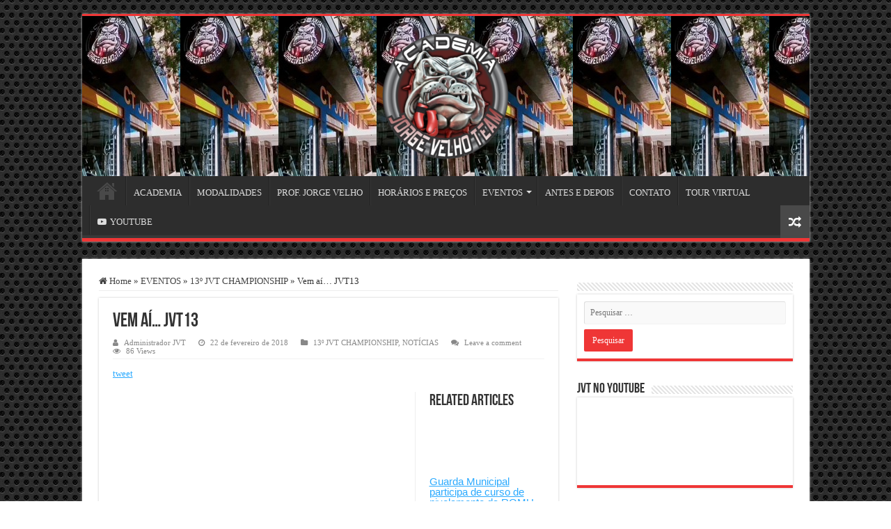

--- FILE ---
content_type: text/html; charset=UTF-8
request_url: https://jorgevelhoteam.com.br/2018/02/22/vem-ai-jvt13/
body_size: 17743
content:
<!DOCTYPE html><html lang="pt-BR" prefix="og: http://ogp.me/ns#"><head><script data-no-optimize="1">var litespeed_docref=sessionStorage.getItem("litespeed_docref");litespeed_docref&&(Object.defineProperty(document,"referrer",{get:function(){return litespeed_docref}}),sessionStorage.removeItem("litespeed_docref"));</script> <meta charset="UTF-8" /><link data-optimized="2" rel="stylesheet" href="https://jorgevelhoteam.com.br/wp-content/litespeed/css/a24cfca4ef3079e499e2e98192c081c1.css?ver=ac11e" /><link rel="profile" href="https://gmpg.org/xfn/11" /><link rel="pingback" href="https://jorgevelhoteam.com.br/xmlrpc.php" /> <script type="litespeed/javascript" data-src="https://jorgevelhoteam.com.br/wp-content/themes/sahifa/js/jquery.js"></script> <script charset="UTF-8" id="LA_COLLECT" type="litespeed/javascript" data-src="//sdk.51.la/js-sdk-pro.min.js"></script> <script type="litespeed/javascript">LA.init({id:"K5waJQBvOcO3qyJ1",ck:"K5waJQBvOcO3qyJ1"})</script> <meta property="og:title" content="Vem aí&#8230; JVT13 - Jorge Velho Team"/><meta property="og:type" content="article"/><meta property="og:description" content=""/><meta property="og:url" content="https://jorgevelhoteam.com.br/2018/02/22/vem-ai-jvt13/"/><meta property="og:site_name" content="Jorge Velho Team"/><meta property="og:image" content="https://jorgevelhoteam.com.br/wp-content/uploads/2018/02/FMGL5448.jpg" /><meta name='robots' content='index, follow, max-image-preview:large, max-snippet:-1, max-video-preview:-1' /><title>Vem aí... JVT13 - Jorge Velho Team</title><link rel="canonical" href="https://jorgevelhoteam.com.br/2018/02/22/vem-ai-jvt13/" /><meta property="og:locale" content="pt_BR" /><meta property="og:type" content="article" /><meta property="og:title" content="Vem aí... JVT13 - Jorge Velho Team" /><meta property="og:url" content="https://jorgevelhoteam.com.br/2018/02/22/vem-ai-jvt13/" /><meta property="og:site_name" content="Jorge Velho Team" /><meta property="article:publisher" content="https://www.facebook.com/profile.php?id=100001760054936" /><meta property="article:published_time" content="2018-02-22T15:40:48+00:00" /><meta property="article:modified_time" content="2018-04-07T18:40:05+00:00" /><meta property="og:image" content="https://jorgevelhoteam.com.br/wp-content/uploads/2018/02/FMGL5448.jpg" /><meta property="og:image:width" content="783" /><meta property="og:image:height" content="800" /><meta property="og:image:type" content="image/jpeg" /><meta name="author" content="Administrador JVT" /><meta name="twitter:card" content="summary_large_image" /><meta name="twitter:label1" content="Escrito por" /><meta name="twitter:data1" content="Administrador JVT" /> <script type="application/ld+json" class="yoast-schema-graph">{"@context":"https://schema.org","@graph":[{"@type":"Article","@id":"https://jorgevelhoteam.com.br/2018/02/22/vem-ai-jvt13/#article","isPartOf":{"@id":"https://jorgevelhoteam.com.br/2018/02/22/vem-ai-jvt13/"},"author":{"name":"Administrador JVT","@id":"https://jorgevelhoteam.com.br/#/schema/person/dba0d3df230baa6e88a31f8cb58c4655"},"headline":"Vem aí&#8230; JVT13","datePublished":"2018-02-22T15:40:48+00:00","dateModified":"2018-04-07T18:40:05+00:00","mainEntityOfPage":{"@id":"https://jorgevelhoteam.com.br/2018/02/22/vem-ai-jvt13/"},"wordCount":3,"commentCount":0,"publisher":{"@id":"https://jorgevelhoteam.com.br/#organization"},"image":{"@id":"https://jorgevelhoteam.com.br/2018/02/22/vem-ai-jvt13/#primaryimage"},"thumbnailUrl":"https://jorgevelhoteam.com.br/wp-content/uploads/2018/02/FMGL5448.jpg","articleSection":["13º JVT CHAMPIONSHIP","NOTÍCIAS"],"inLanguage":"pt-BR","potentialAction":[{"@type":"CommentAction","name":"Comment","target":["https://jorgevelhoteam.com.br/2018/02/22/vem-ai-jvt13/#respond"]}]},{"@type":"WebPage","@id":"https://jorgevelhoteam.com.br/2018/02/22/vem-ai-jvt13/","url":"https://jorgevelhoteam.com.br/2018/02/22/vem-ai-jvt13/","name":"Vem aí... JVT13 - Jorge Velho Team","isPartOf":{"@id":"https://jorgevelhoteam.com.br/#website"},"primaryImageOfPage":{"@id":"https://jorgevelhoteam.com.br/2018/02/22/vem-ai-jvt13/#primaryimage"},"image":{"@id":"https://jorgevelhoteam.com.br/2018/02/22/vem-ai-jvt13/#primaryimage"},"thumbnailUrl":"https://jorgevelhoteam.com.br/wp-content/uploads/2018/02/FMGL5448.jpg","datePublished":"2018-02-22T15:40:48+00:00","dateModified":"2018-04-07T18:40:05+00:00","breadcrumb":{"@id":"https://jorgevelhoteam.com.br/2018/02/22/vem-ai-jvt13/#breadcrumb"},"inLanguage":"pt-BR","potentialAction":[{"@type":"ReadAction","target":["https://jorgevelhoteam.com.br/2018/02/22/vem-ai-jvt13/"]}]},{"@type":"ImageObject","inLanguage":"pt-BR","@id":"https://jorgevelhoteam.com.br/2018/02/22/vem-ai-jvt13/#primaryimage","url":"https://jorgevelhoteam.com.br/wp-content/uploads/2018/02/FMGL5448.jpg","contentUrl":"https://jorgevelhoteam.com.br/wp-content/uploads/2018/02/FMGL5448.jpg","width":783,"height":800},{"@type":"BreadcrumbList","@id":"https://jorgevelhoteam.com.br/2018/02/22/vem-ai-jvt13/#breadcrumb","itemListElement":[{"@type":"ListItem","position":1,"name":"Início","item":"https://jorgevelhoteam.com.br/"},{"@type":"ListItem","position":2,"name":"Vem aí&#8230; JVT13"}]},{"@type":"WebSite","@id":"https://jorgevelhoteam.com.br/#website","url":"https://jorgevelhoteam.com.br/","name":"Jorge Velho Team","description":"O Site Oficial do JVT Championship","publisher":{"@id":"https://jorgevelhoteam.com.br/#organization"},"potentialAction":[{"@type":"SearchAction","target":{"@type":"EntryPoint","urlTemplate":"https://jorgevelhoteam.com.br/?s={search_term_string}"},"query-input":{"@type":"PropertyValueSpecification","valueRequired":true,"valueName":"search_term_string"}}],"inLanguage":"pt-BR"},{"@type":"Organization","@id":"https://jorgevelhoteam.com.br/#organization","name":"Jorge Velho Team","url":"https://jorgevelhoteam.com.br/","logo":{"@type":"ImageObject","inLanguage":"pt-BR","@id":"https://jorgevelhoteam.com.br/#/schema/logo/image/","url":"https://jorgevelhoteam.com.br/wp-content/uploads/2024/01/Logo-sem-fundo-250px.png","contentUrl":"https://jorgevelhoteam.com.br/wp-content/uploads/2024/01/Logo-sem-fundo-250px.png","width":250,"height":250,"caption":"Jorge Velho Team"},"image":{"@id":"https://jorgevelhoteam.com.br/#/schema/logo/image/"},"sameAs":["https://www.facebook.com/profile.php?id=100001760054936","https://www.instagram.com/jvt.championship/","https://www.youtube.com/@jvt.championship-oficial"]},{"@type":"Person","@id":"https://jorgevelhoteam.com.br/#/schema/person/dba0d3df230baa6e88a31f8cb58c4655","name":"Administrador JVT","image":{"@type":"ImageObject","inLanguage":"pt-BR","@id":"https://jorgevelhoteam.com.br/#/schema/person/image/","url":"https://jorgevelhoteam.com.br/wp-content/litespeed/avatar/ec5b3f9b75c983ce473208e3a0866e09.jpg?ver=1768563186","contentUrl":"https://jorgevelhoteam.com.br/wp-content/litespeed/avatar/ec5b3f9b75c983ce473208e3a0866e09.jpg?ver=1768563186","caption":"Administrador JVT"},"url":"https://jorgevelhoteam.com.br/author/admin/"}]}</script> <link rel='dns-prefetch' href='//fonts.googleapis.com' /><link rel="alternate" type="application/rss+xml" title="Feed para Jorge Velho Team &raquo;" href="https://jorgevelhoteam.com.br/feed/" /><link rel="alternate" type="application/rss+xml" title="Feed de comentários para Jorge Velho Team &raquo;" href="https://jorgevelhoteam.com.br/comments/feed/" /><link rel="alternate" type="application/rss+xml" title="Feed de comentários para Jorge Velho Team &raquo; Vem aí&#8230; JVT13" href="https://jorgevelhoteam.com.br/2018/02/22/vem-ai-jvt13/feed/" /><style id='classic-theme-styles-inline-css' type='text/css'>/*! This file is auto-generated */
.wp-block-button__link{color:#fff;background-color:#32373c;border-radius:9999px;box-shadow:none;text-decoration:none;padding:calc(.667em + 2px) calc(1.333em + 2px);font-size:1.125em}.wp-block-file__button{background:#32373c;color:#fff;text-decoration:none}</style><style id='global-styles-inline-css' type='text/css'>:root{--wp--preset--aspect-ratio--square: 1;--wp--preset--aspect-ratio--4-3: 4/3;--wp--preset--aspect-ratio--3-4: 3/4;--wp--preset--aspect-ratio--3-2: 3/2;--wp--preset--aspect-ratio--2-3: 2/3;--wp--preset--aspect-ratio--16-9: 16/9;--wp--preset--aspect-ratio--9-16: 9/16;--wp--preset--color--black: #000000;--wp--preset--color--cyan-bluish-gray: #abb8c3;--wp--preset--color--white: #ffffff;--wp--preset--color--pale-pink: #f78da7;--wp--preset--color--vivid-red: #cf2e2e;--wp--preset--color--luminous-vivid-orange: #ff6900;--wp--preset--color--luminous-vivid-amber: #fcb900;--wp--preset--color--light-green-cyan: #7bdcb5;--wp--preset--color--vivid-green-cyan: #00d084;--wp--preset--color--pale-cyan-blue: #8ed1fc;--wp--preset--color--vivid-cyan-blue: #0693e3;--wp--preset--color--vivid-purple: #9b51e0;--wp--preset--gradient--vivid-cyan-blue-to-vivid-purple: linear-gradient(135deg,rgba(6,147,227,1) 0%,rgb(155,81,224) 100%);--wp--preset--gradient--light-green-cyan-to-vivid-green-cyan: linear-gradient(135deg,rgb(122,220,180) 0%,rgb(0,208,130) 100%);--wp--preset--gradient--luminous-vivid-amber-to-luminous-vivid-orange: linear-gradient(135deg,rgba(252,185,0,1) 0%,rgba(255,105,0,1) 100%);--wp--preset--gradient--luminous-vivid-orange-to-vivid-red: linear-gradient(135deg,rgba(255,105,0,1) 0%,rgb(207,46,46) 100%);--wp--preset--gradient--very-light-gray-to-cyan-bluish-gray: linear-gradient(135deg,rgb(238,238,238) 0%,rgb(169,184,195) 100%);--wp--preset--gradient--cool-to-warm-spectrum: linear-gradient(135deg,rgb(74,234,220) 0%,rgb(151,120,209) 20%,rgb(207,42,186) 40%,rgb(238,44,130) 60%,rgb(251,105,98) 80%,rgb(254,248,76) 100%);--wp--preset--gradient--blush-light-purple: linear-gradient(135deg,rgb(255,206,236) 0%,rgb(152,150,240) 100%);--wp--preset--gradient--blush-bordeaux: linear-gradient(135deg,rgb(254,205,165) 0%,rgb(254,45,45) 50%,rgb(107,0,62) 100%);--wp--preset--gradient--luminous-dusk: linear-gradient(135deg,rgb(255,203,112) 0%,rgb(199,81,192) 50%,rgb(65,88,208) 100%);--wp--preset--gradient--pale-ocean: linear-gradient(135deg,rgb(255,245,203) 0%,rgb(182,227,212) 50%,rgb(51,167,181) 100%);--wp--preset--gradient--electric-grass: linear-gradient(135deg,rgb(202,248,128) 0%,rgb(113,206,126) 100%);--wp--preset--gradient--midnight: linear-gradient(135deg,rgb(2,3,129) 0%,rgb(40,116,252) 100%);--wp--preset--font-size--small: 13px;--wp--preset--font-size--medium: 20px;--wp--preset--font-size--large: 36px;--wp--preset--font-size--x-large: 42px;--wp--preset--spacing--20: 0.44rem;--wp--preset--spacing--30: 0.67rem;--wp--preset--spacing--40: 1rem;--wp--preset--spacing--50: 1.5rem;--wp--preset--spacing--60: 2.25rem;--wp--preset--spacing--70: 3.38rem;--wp--preset--spacing--80: 5.06rem;--wp--preset--shadow--natural: 6px 6px 9px rgba(0, 0, 0, 0.2);--wp--preset--shadow--deep: 12px 12px 50px rgba(0, 0, 0, 0.4);--wp--preset--shadow--sharp: 6px 6px 0px rgba(0, 0, 0, 0.2);--wp--preset--shadow--outlined: 6px 6px 0px -3px rgba(255, 255, 255, 1), 6px 6px rgba(0, 0, 0, 1);--wp--preset--shadow--crisp: 6px 6px 0px rgba(0, 0, 0, 1);}:where(.is-layout-flex){gap: 0.5em;}:where(.is-layout-grid){gap: 0.5em;}body .is-layout-flex{display: flex;}.is-layout-flex{flex-wrap: wrap;align-items: center;}.is-layout-flex > :is(*, div){margin: 0;}body .is-layout-grid{display: grid;}.is-layout-grid > :is(*, div){margin: 0;}:where(.wp-block-columns.is-layout-flex){gap: 2em;}:where(.wp-block-columns.is-layout-grid){gap: 2em;}:where(.wp-block-post-template.is-layout-flex){gap: 1.25em;}:where(.wp-block-post-template.is-layout-grid){gap: 1.25em;}.has-black-color{color: var(--wp--preset--color--black) !important;}.has-cyan-bluish-gray-color{color: var(--wp--preset--color--cyan-bluish-gray) !important;}.has-white-color{color: var(--wp--preset--color--white) !important;}.has-pale-pink-color{color: var(--wp--preset--color--pale-pink) !important;}.has-vivid-red-color{color: var(--wp--preset--color--vivid-red) !important;}.has-luminous-vivid-orange-color{color: var(--wp--preset--color--luminous-vivid-orange) !important;}.has-luminous-vivid-amber-color{color: var(--wp--preset--color--luminous-vivid-amber) !important;}.has-light-green-cyan-color{color: var(--wp--preset--color--light-green-cyan) !important;}.has-vivid-green-cyan-color{color: var(--wp--preset--color--vivid-green-cyan) !important;}.has-pale-cyan-blue-color{color: var(--wp--preset--color--pale-cyan-blue) !important;}.has-vivid-cyan-blue-color{color: var(--wp--preset--color--vivid-cyan-blue) !important;}.has-vivid-purple-color{color: var(--wp--preset--color--vivid-purple) !important;}.has-black-background-color{background-color: var(--wp--preset--color--black) !important;}.has-cyan-bluish-gray-background-color{background-color: var(--wp--preset--color--cyan-bluish-gray) !important;}.has-white-background-color{background-color: var(--wp--preset--color--white) !important;}.has-pale-pink-background-color{background-color: var(--wp--preset--color--pale-pink) !important;}.has-vivid-red-background-color{background-color: var(--wp--preset--color--vivid-red) !important;}.has-luminous-vivid-orange-background-color{background-color: var(--wp--preset--color--luminous-vivid-orange) !important;}.has-luminous-vivid-amber-background-color{background-color: var(--wp--preset--color--luminous-vivid-amber) !important;}.has-light-green-cyan-background-color{background-color: var(--wp--preset--color--light-green-cyan) !important;}.has-vivid-green-cyan-background-color{background-color: var(--wp--preset--color--vivid-green-cyan) !important;}.has-pale-cyan-blue-background-color{background-color: var(--wp--preset--color--pale-cyan-blue) !important;}.has-vivid-cyan-blue-background-color{background-color: var(--wp--preset--color--vivid-cyan-blue) !important;}.has-vivid-purple-background-color{background-color: var(--wp--preset--color--vivid-purple) !important;}.has-black-border-color{border-color: var(--wp--preset--color--black) !important;}.has-cyan-bluish-gray-border-color{border-color: var(--wp--preset--color--cyan-bluish-gray) !important;}.has-white-border-color{border-color: var(--wp--preset--color--white) !important;}.has-pale-pink-border-color{border-color: var(--wp--preset--color--pale-pink) !important;}.has-vivid-red-border-color{border-color: var(--wp--preset--color--vivid-red) !important;}.has-luminous-vivid-orange-border-color{border-color: var(--wp--preset--color--luminous-vivid-orange) !important;}.has-luminous-vivid-amber-border-color{border-color: var(--wp--preset--color--luminous-vivid-amber) !important;}.has-light-green-cyan-border-color{border-color: var(--wp--preset--color--light-green-cyan) !important;}.has-vivid-green-cyan-border-color{border-color: var(--wp--preset--color--vivid-green-cyan) !important;}.has-pale-cyan-blue-border-color{border-color: var(--wp--preset--color--pale-cyan-blue) !important;}.has-vivid-cyan-blue-border-color{border-color: var(--wp--preset--color--vivid-cyan-blue) !important;}.has-vivid-purple-border-color{border-color: var(--wp--preset--color--vivid-purple) !important;}.has-vivid-cyan-blue-to-vivid-purple-gradient-background{background: var(--wp--preset--gradient--vivid-cyan-blue-to-vivid-purple) !important;}.has-light-green-cyan-to-vivid-green-cyan-gradient-background{background: var(--wp--preset--gradient--light-green-cyan-to-vivid-green-cyan) !important;}.has-luminous-vivid-amber-to-luminous-vivid-orange-gradient-background{background: var(--wp--preset--gradient--luminous-vivid-amber-to-luminous-vivid-orange) !important;}.has-luminous-vivid-orange-to-vivid-red-gradient-background{background: var(--wp--preset--gradient--luminous-vivid-orange-to-vivid-red) !important;}.has-very-light-gray-to-cyan-bluish-gray-gradient-background{background: var(--wp--preset--gradient--very-light-gray-to-cyan-bluish-gray) !important;}.has-cool-to-warm-spectrum-gradient-background{background: var(--wp--preset--gradient--cool-to-warm-spectrum) !important;}.has-blush-light-purple-gradient-background{background: var(--wp--preset--gradient--blush-light-purple) !important;}.has-blush-bordeaux-gradient-background{background: var(--wp--preset--gradient--blush-bordeaux) !important;}.has-luminous-dusk-gradient-background{background: var(--wp--preset--gradient--luminous-dusk) !important;}.has-pale-ocean-gradient-background{background: var(--wp--preset--gradient--pale-ocean) !important;}.has-electric-grass-gradient-background{background: var(--wp--preset--gradient--electric-grass) !important;}.has-midnight-gradient-background{background: var(--wp--preset--gradient--midnight) !important;}.has-small-font-size{font-size: var(--wp--preset--font-size--small) !important;}.has-medium-font-size{font-size: var(--wp--preset--font-size--medium) !important;}.has-large-font-size{font-size: var(--wp--preset--font-size--large) !important;}.has-x-large-font-size{font-size: var(--wp--preset--font-size--x-large) !important;}
:where(.wp-block-post-template.is-layout-flex){gap: 1.25em;}:where(.wp-block-post-template.is-layout-grid){gap: 1.25em;}
:where(.wp-block-columns.is-layout-flex){gap: 2em;}:where(.wp-block-columns.is-layout-grid){gap: 2em;}
:root :where(.wp-block-pullquote){font-size: 1.5em;line-height: 1.6;}</style> <script type="litespeed/javascript" data-src="https://jorgevelhoteam.com.br/wp-includes/js/jquery/jquery.min.js" id="jquery-core-js"></script> <script id="tie-postviews-cache-js-extra" type="litespeed/javascript">var tieViewsCacheL10n={"admin_ajax_url":"https:\/\/jorgevelhoteam.com.br\/wp-admin\/admin-ajax.php","post_id":"1833"}</script> <link rel="https://api.w.org/" href="https://jorgevelhoteam.com.br/wp-json/" /><link rel="alternate" title="JSON" type="application/json" href="https://jorgevelhoteam.com.br/wp-json/wp/v2/posts/1833" /><link rel="EditURI" type="application/rsd+xml" title="RSD" href="https://jorgevelhoteam.com.br/xmlrpc.php?rsd" /><meta name="generator" content="WordPress 6.6.4" /><link rel='shortlink' href='https://jorgevelhoteam.com.br/?p=1833' /><link rel="alternate" title="oEmbed (JSON)" type="application/json+oembed" href="https://jorgevelhoteam.com.br/wp-json/oembed/1.0/embed?url=https%3A%2F%2Fjorgevelhoteam.com.br%2F2018%2F02%2F22%2Fvem-ai-jvt13%2F" /><link rel="alternate" title="oEmbed (XML)" type="text/xml+oembed" href="https://jorgevelhoteam.com.br/wp-json/oembed/1.0/embed?url=https%3A%2F%2Fjorgevelhoteam.com.br%2F2018%2F02%2F22%2Fvem-ai-jvt13%2F&#038;format=xml" /> <script type="litespeed/javascript">var taqyeem={"ajaxurl":"https://jorgevelhoteam.com.br/wp-admin/admin-ajax.php","your_rating":"Your Rating:"}</script> <style type="text/css" media="screen"></style><link rel="shortcut icon" href="https://jorgevelhoteam.com.br/wp-content/uploads/2019/01/favicon-1-1.ico" title="Favicon" />
<!--[if IE]> <script type="text/javascript">jQuery(document).ready(function (){ jQuery(".menu-item").has("ul").children("a").attr("aria-haspopup", "true");});</script> <![endif]-->
<!--[if lt IE 9]> <script src="https://jorgevelhoteam.com.br/wp-content/themes/sahifa/js/html5.js"></script> <script src="https://jorgevelhoteam.com.br/wp-content/themes/sahifa/js/selectivizr-min.js"></script> <![endif]-->
<!--[if IE 9]><link rel="stylesheet" type="text/css" media="all" href="https://jorgevelhoteam.com.br/wp-content/themes/sahifa/css/ie9.css" />
<![endif]-->
<!--[if IE 8]><link rel="stylesheet" type="text/css" media="all" href="https://jorgevelhoteam.com.br/wp-content/themes/sahifa/css/ie8.css" />
<![endif]-->
<!--[if IE 7]><link rel="stylesheet" type="text/css" media="all" href="https://jorgevelhoteam.com.br/wp-content/themes/sahifa/css/ie7.css" />
<![endif]--><meta name="viewport" content="width=device-width, initial-scale=1.0" /><style type="text/css" media="screen">body{
	font-family: 'Droid Sans';
}

::-webkit-scrollbar {
	width: 8px;
	height:8px;
}

#main-nav,
.cat-box-content,
#sidebar .widget-container,
.post-listing,
#commentform {
	border-bottom-color: #ef3636;
}

.search-block .search-button,
#topcontrol,
#main-nav ul li.current-menu-item a,
#main-nav ul li.current-menu-item a:hover,
#main-nav ul li.current_page_parent a,
#main-nav ul li.current_page_parent a:hover,
#main-nav ul li.current-menu-parent a,
#main-nav ul li.current-menu-parent a:hover,
#main-nav ul li.current-page-ancestor a,
#main-nav ul li.current-page-ancestor a:hover,
.pagination span.current,
.share-post span.share-text,
.flex-control-paging li a.flex-active,
.ei-slider-thumbs li.ei-slider-element,
.review-percentage .review-item span span,
.review-final-score,
.button,
a.button,
a.more-link,
#main-content input[type="submit"],
.form-submit #submit,
#login-form .login-button,
.widget-feedburner .feedburner-subscribe,
input[type="submit"],
#buddypress button,
#buddypress a.button,
#buddypress input[type=submit],
#buddypress input[type=reset],
#buddypress ul.button-nav li a,
#buddypress div.generic-button a,
#buddypress .comment-reply-link,
#buddypress div.item-list-tabs ul li a span,
#buddypress div.item-list-tabs ul li.selected a,
#buddypress div.item-list-tabs ul li.current a,
#buddypress #members-directory-form div.item-list-tabs ul li.selected span,
#members-list-options a.selected,
#groups-list-options a.selected,
body.dark-skin #buddypress div.item-list-tabs ul li a span,
body.dark-skin #buddypress div.item-list-tabs ul li.selected a,
body.dark-skin #buddypress div.item-list-tabs ul li.current a,
body.dark-skin #members-list-options a.selected,
body.dark-skin #groups-list-options a.selected,
.search-block-large .search-button,
#featured-posts .flex-next:hover,
#featured-posts .flex-prev:hover,
a.tie-cart span.shooping-count,
.woocommerce span.onsale,
.woocommerce-page span.onsale ,
.woocommerce .widget_price_filter .ui-slider .ui-slider-handle,
.woocommerce-page .widget_price_filter .ui-slider .ui-slider-handle,
#check-also-close,
a.post-slideshow-next,
a.post-slideshow-prev,
.widget_price_filter .ui-slider .ui-slider-handle,
.quantity .minus:hover,
.quantity .plus:hover,
.mejs-container .mejs-controls .mejs-time-rail .mejs-time-current,
#reading-position-indicator  {
	background-color:#ef3636;
}

::-webkit-scrollbar-thumb{
	background-color:#ef3636 !important;
}

#theme-footer,
#theme-header,
.top-nav ul li.current-menu-item:before,
#main-nav .menu-sub-content ,
#main-nav ul ul,
#check-also-box {
	border-top-color: #ef3636;
}

.search-block:after {
	border-right-color:#ef3636;
}

body.rtl .search-block:after {
	border-left-color:#ef3636;
}

#main-nav ul > li.menu-item-has-children:hover > a:after,
#main-nav ul > li.mega-menu:hover > a:after {
	border-color:transparent transparent #ef3636;
}

.widget.timeline-posts li a:hover,
.widget.timeline-posts li a:hover span.tie-date {
	color: #ef3636;
}

.widget.timeline-posts li a:hover span.tie-date:before {
	background: #ef3636;
	border-color: #ef3636;
}

#order_review,
#order_review_heading {
	border-color: #ef3636;
}


body {
	background-image : url(https://jorgevelhoteam.com.br/wp-content/themes/sahifa/images/patterns/body-bg15.png);
	background-position: top center;
}

body.single .post .entry a, body.page .post .entry a {
	color: #2baaff;
	text-decoration: underline;
}
		
body.single .post .entry a:hover, body.page .post .entry a:hover {
	color: #1100fa;
	text-decoration: underline;
}
		
.top-nav, .top-nav ul ul {
	background-color:#f2e9f2 !important; 
	background-image: url('https://jorgevelhoteam.com.br/wp-content/uploads/2024/01/fundo-site.jpeg') !important; 
			}


#theme-header {
	background-color:#ffffff !important; 
	background-image: url('https://jorgevelhoteam.com.br/wp-content/uploads/2024/01/250.jpeg') !important; 
	background-repeat:repeat-x !important; 
		}</style> <script type="litespeed/javascript">var sf_position='0';var sf_templates="<a href=\"{search_url_escaped}\">View All Results<\/a>";var sf_input='.search-live';jQuery(document).ready(function(){jQuery(sf_input).ajaxyLiveSearch({"expand":!1,"searchUrl":"https:\/\/jorgevelhoteam.com.br\/?s=%s","text":"Search","delay":500,"iwidth":180,"width":315,"ajaxUrl":"https:\/\/jorgevelhoteam.com.br\/wp-admin\/admin-ajax.php","rtl":0});jQuery(".live-search_ajaxy-selective-input").keyup(function(){var width=jQuery(this).val().length*8;if(width<50){width=50}
jQuery(this).width(width)});jQuery(".live-search_ajaxy-selective-search").click(function(){jQuery(this).find(".live-search_ajaxy-selective-input").focus()});jQuery(".live-search_ajaxy-selective-close").click(function(){jQuery(this).parent().remove()})})</script>  <script type="litespeed/javascript" data-src="https://www.googletagmanager.com/gtag/js?id=UA-129032559-2"></script> <script type="litespeed/javascript">window.dataLayer=window.dataLayer||[];function gtag(){dataLayer.push(arguments)}
gtag('js',new Date());gtag('config','UA-129032559-2')</script> </head><body id="top" class="post-template-default single single-post postid-1833 single-format-standard lazy-enabled"><div class="wrapper-outer"><div class="background-cover"></div><div id="wrapper" class="boxed"><div class="inner-wrapper"><header id="theme-header" class="theme-header center-logo"><div class="header-content"><div class="logo"><h2>								<a title="Jorge Velho Team" href="https://jorgevelhoteam.com.br/">
<img data-lazyloaded="1" src="[data-uri]" width="190" height="190" data-src="https://jorgevelhoteam.com.br/wp-content/uploads/2024/01/Logo-sem-fundo-1.png" alt="Jorge Velho Team"  /><strong>Jorge Velho Team O Site Oficial do JVT Championship</strong>
</a></h2></div><div class="clear"></div></div><nav id="main-nav" class="fixed-enabled"><div class="container"><div class="main-menu"><ul id="menu-menu-principal" class="menu"><li id="menu-item-1119" class="menu-item menu-item-type-custom menu-item-object-custom menu-item-home menu-item-1119"><a href="https://jorgevelhoteam.com.br">HOME</a></li><li id="menu-item-1127" class="menu-item menu-item-type-post_type menu-item-object-page menu-item-1127"><a href="https://jorgevelhoteam.com.br/404-2/">ACADEMIA</a></li><li id="menu-item-1111" class="menu-item menu-item-type-taxonomy menu-item-object-category menu-item-1111"><a href="https://jorgevelhoteam.com.br/category/estilos/">MODALIDADES</a></li><li id="menu-item-1128" class="menu-item menu-item-type-post_type menu-item-object-page menu-item-1128"><a href="https://jorgevelhoteam.com.br/professor-jorge-velho-team/">PROF. JORGE VELHO</a></li><li id="menu-item-1130" class="menu-item menu-item-type-post_type menu-item-object-page menu-item-1130"><a href="https://jorgevelhoteam.com.br/horarios-e-precos/">HORÁRIOS E PREÇOS</a></li><li id="menu-item-1112" class="menu-item menu-item-type-taxonomy menu-item-object-category current-post-ancestor menu-item-has-children menu-item-1112"><a href="https://jorgevelhoteam.com.br/category/eventos/">EVENTOS</a><ul class="sub-menu menu-sub-content"><li id="menu-item-2795" class="menu-item menu-item-type-taxonomy menu-item-object-category menu-item-2795"><a href="https://jorgevelhoteam.com.br/category/eventos/18o-jvt-championship/">18º JVT CHAMPIONSHIP</a></li><li id="menu-item-2556" class="menu-item menu-item-type-taxonomy menu-item-object-category menu-item-2556"><a href="https://jorgevelhoteam.com.br/category/eventos/17o-jvt-championship/">17º JVT CHAMPIONSHIP</a></li><li id="menu-item-2147" class="menu-item menu-item-type-taxonomy menu-item-object-category menu-item-2147"><a href="https://jorgevelhoteam.com.br/category/eventos/16o-jvt-championship/">16º JVT CHAMPIONSHIP</a></li><li id="menu-item-2025" class="menu-item menu-item-type-taxonomy menu-item-object-category menu-item-2025"><a href="https://jorgevelhoteam.com.br/category/eventos/15-jvt-championship/">15° JVT CHAMPIONSHIP</a></li><li id="menu-item-1906" class="menu-item menu-item-type-taxonomy menu-item-object-category menu-item-1906"><a href="https://jorgevelhoteam.com.br/category/eventos/14o-jvt-championship/">14º JVT CHAMPIONSHIP</a></li><li id="menu-item-1836" class="menu-item menu-item-type-taxonomy menu-item-object-category current-post-ancestor current-menu-parent current-post-parent menu-item-1836"><a href="https://jorgevelhoteam.com.br/category/eventos/13o-jvt-championship/">13º JVT CHAMPIONSHIP</a></li><li id="menu-item-1721" class="menu-item menu-item-type-taxonomy menu-item-object-category menu-item-1721"><a href="https://jorgevelhoteam.com.br/category/eventos/12jvt/">12º JVT CHAMPIONSHIP</a></li><li id="menu-item-1648" class="menu-item menu-item-type-taxonomy menu-item-object-category menu-item-1648"><a href="https://jorgevelhoteam.com.br/category/eventos/11-jvt-championship/">11º JVT CHAMPIONSHIP</a></li><li id="menu-item-1544" class="menu-item menu-item-type-taxonomy menu-item-object-category menu-item-1544"><a href="https://jorgevelhoteam.com.br/category/eventos/10o-jvt-championship/">10º JVT CHAMPIONSHIP</a></li><li id="menu-item-1463" class="menu-item menu-item-type-taxonomy menu-item-object-category menu-item-1463"><a href="https://jorgevelhoteam.com.br/category/eventos/9jvt/">9º JVT CHAMPIONSHIP</a></li><li id="menu-item-1360" class="menu-item menu-item-type-taxonomy menu-item-object-category menu-item-1360"><a href="https://jorgevelhoteam.com.br/category/eventos/8jvt/">8º JVT CHAMPIONSHIP</a></li><li id="menu-item-1143" class="menu-item menu-item-type-taxonomy menu-item-object-category menu-item-1143"><a href="https://jorgevelhoteam.com.br/category/eventos/7jvtint/">7º JVT CHAMPIONSHIP INTERNATIONAL</a></li><li id="menu-item-1118" class="menu-item menu-item-type-taxonomy menu-item-object-category menu-item-1118"><a href="https://jorgevelhoteam.com.br/category/eventos/6jvt/">6º JVT CHAMPIONSHIP</a></li><li id="menu-item-1117" class="menu-item menu-item-type-taxonomy menu-item-object-category menu-item-1117"><a href="https://jorgevelhoteam.com.br/category/eventos/5jvt/">5º JVT CHAMPIONSHIP</a></li><li id="menu-item-1116" class="menu-item menu-item-type-taxonomy menu-item-object-category menu-item-1116"><a href="https://jorgevelhoteam.com.br/category/eventos/4jvt/">4º JVT CHAMPIONSHIP</a></li><li id="menu-item-1115" class="menu-item menu-item-type-taxonomy menu-item-object-category menu-item-1115"><a href="https://jorgevelhoteam.com.br/category/eventos/3jvt/">3º JVT CHAMPIONSHIP</a></li><li id="menu-item-1114" class="menu-item menu-item-type-taxonomy menu-item-object-category menu-item-1114"><a href="https://jorgevelhoteam.com.br/category/eventos/2jvt/">2º JVT CHAMPIONSHIP</a></li><li id="menu-item-1113" class="menu-item menu-item-type-taxonomy menu-item-object-category menu-item-1113"><a href="https://jorgevelhoteam.com.br/category/eventos/1jvt/">1º JVT CHAMPIONSHIP</a></li></ul></li><li id="menu-item-1709" class="menu-item menu-item-type-post_type menu-item-object-page menu-item-1709"><a href="https://jorgevelhoteam.com.br/antes-e-depois/">ANTES E DEPOIS</a></li><li id="menu-item-1131" class="menu-item menu-item-type-post_type menu-item-object-page menu-item-1131"><a href="https://jorgevelhoteam.com.br/contato/">CONTATO</a></li><li id="menu-item-1431" class="menu-item menu-item-type-custom menu-item-object-custom menu-item-1431"><a href="http://www.jorgevelhoteam.com.br/tour">TOUR VIRTUAL</a></li><li id="menu-item-2706" class="menu-item menu-item-type-custom menu-item-object-custom menu-item-2706"><a href="https://www.youtube.com/@jvt.championship-oficial/videos?sub_confirmation=1"><i class="fa fa-youtube-play"></i>YOUTUBE</a></li></ul></div>										<a href="https://jorgevelhoteam.com.br/?tierand=1" class="random-article ttip" title="Random Article"><i class="fa fa-random"></i></a></div></nav></header><div id="main-content" class="container"><div class="content"><nav id="crumbs"><a href="https://jorgevelhoteam.com.br/"><span class="fa fa-home" aria-hidden="true"></span> Home</a><span class="delimiter">&raquo;</span><a href="https://jorgevelhoteam.com.br/category/eventos/">EVENTOS</a><span class="delimiter">&raquo;</span><a href="https://jorgevelhoteam.com.br/category/eventos/13o-jvt-championship/">13º JVT CHAMPIONSHIP</a><span class="delimiter">&raquo;</span><span class="current">Vem aí&#8230; JVT13</span></nav><script type="application/ld+json">{"@context":"http:\/\/schema.org","@type":"BreadcrumbList","@id":"#Breadcrumb","itemListElement":[{"@type":"ListItem","position":1,"item":{"name":"Home","@id":"https:\/\/jorgevelhoteam.com.br\/"}},{"@type":"ListItem","position":2,"item":{"name":"EVENTOS","@id":"https:\/\/jorgevelhoteam.com.br\/category\/eventos\/"}},{"@type":"ListItem","position":3,"item":{"name":"13\u00ba JVT CHAMPIONSHIP","@id":"https:\/\/jorgevelhoteam.com.br\/category\/eventos\/13o-jvt-championship\/"}}]}</script> <article class="post-listing post-1833 post type-post status-publish format-standard has-post-thumbnail  category-13o-jvt-championship category-noticias" id="the-post"><div class="post-inner"><h1 class="name post-title entry-title"><span itemprop="name">Vem aí&#8230; JVT13</span></h1><p class="post-meta">
<span class="post-meta-author"><i class="fa fa-user"></i><a href="https://jorgevelhoteam.com.br/author/admin/" title="">Administrador JVT </a></span>
<span class="tie-date"><i class="fa fa-clock-o"></i>22 de fevereiro de 2018</span>
<span class="post-cats"><i class="fa fa-folder"></i><a href="https://jorgevelhoteam.com.br/category/eventos/13o-jvt-championship/" rel="category tag">13º JVT CHAMPIONSHIP</a>, <a href="https://jorgevelhoteam.com.br/category/noticias/" rel="category tag">NOTÍCIAS</a></span>
<span class="post-comments"><i class="fa fa-comments"></i><a href="https://jorgevelhoteam.com.br/2018/02/22/vem-ai-jvt13/#respond">Leave a comment</a></span>
<span class="post-views"><i class="fa fa-eye"></i>86 Views</span></p><div class="clear"></div><div class="entry"><div class="share-post">
<span class="share-text">Share</span> <script type="litespeed/javascript">window.___gcfg={lang:'en-US'};(function(w,d,s){function go(){var js,fjs=d.getElementsByTagName(s)[0],load=function(url,id){if(d.getElementById(id)){return}
js=d.createElement(s);js.src=url;js.id=id;fjs.parentNode.insertBefore(js,fjs)};load('//connect.facebook.net/en/all.js#xfbml=1','fbjssdk');load('//platform.twitter.com/widgets.js','tweetjs')}
if(w.addEventListener){w.addEventListener("load",go,!1)}else if(w.attachEvent){w.attachEvent("onload",go)}}(window,document,'script'))</script> <ul class="normal-social"><li><div class="fb-like" data-href="https://jorgevelhoteam.com.br/2018/02/22/vem-ai-jvt13/" data-send="false" data-layout="button_count" data-width="90" data-show-faces="false"></div></li><li><a href="https://twitter.com/share" class="twitter-share-button" data-url="https://jorgevelhoteam.com.br/2018/02/22/vem-ai-jvt13/" data-text="Vem aí&#8230; JVT13" data-via="" data-lang="en">tweet</a></li></ul><div class="clear"></div></div><section id="related_posts"><div class="block-head"><h3>Related Articles</h3><div class="stripe-line"></div></div><div class="post-listing"><div class="related-item"><div class="post-thumbnail">
<a href="https://jorgevelhoteam.com.br/2023/09/09/guarda-municipal-participa-de-curso-de-nivelamento-da-romu-no-ct-jvt/">
<img data-lazyloaded="1" src="[data-uri]" width="272" height="125" data-src="https://jorgevelhoteam.com.br/wp-content/uploads/2023/09/image-2-272x125.png" class="attachment-tie-medium size-tie-medium wp-post-image" alt="" decoding="async" />						<span class="fa overlay-icon"></span>
</a></div><h3><a href="https://jorgevelhoteam.com.br/2023/09/09/guarda-municipal-participa-de-curso-de-nivelamento-da-romu-no-ct-jvt/" rel="bookmark">Guarda Municipal participa de curso de nivelamento da ROMU no CT JVT</a></h3><p class="post-meta"><span class="tie-date"><i class="fa fa-clock-o"></i>9 de setembro de 2023</span></p></div><div class="related-item"><div class="post-thumbnail">
<a href="https://jorgevelhoteam.com.br/2025/12/10/o-vencedor-documentario/">
<img data-lazyloaded="1" src="[data-uri]" width="310" height="165" data-src="https://jorgevelhoteam.com.br/wp-content/uploads/2025/12/Captura-de-tela-2025-12-10-110918-310x165.png" class="attachment-tie-medium size-tie-medium wp-post-image" alt="" decoding="async" loading="lazy" />						<span class="fa overlay-icon"></span>
</a></div><h3><a href="https://jorgevelhoteam.com.br/2025/12/10/o-vencedor-documentario/" rel="bookmark">O VENCEDOR – Documentário</a></h3><p class="post-meta"><span class="tie-date"><i class="fa fa-clock-o"></i>10 de dezembro de 2025</span></p></div><div class="related-item"><div class="post-thumbnail">
<a href="https://jorgevelhoteam.com.br/2025/11/14/promocao-2/">
<img data-lazyloaded="1" src="[data-uri]" width="310" height="165" data-src="https://jorgevelhoteam.com.br/wp-content/uploads/2025/11/Captura-de-tela-2025-11-14-112717-310x165.png" class="attachment-tie-medium size-tie-medium wp-post-image" alt="" decoding="async" loading="lazy" />						<span class="fa overlay-icon"></span>
</a></div><h3><a href="https://jorgevelhoteam.com.br/2025/11/14/promocao-2/" rel="bookmark">⚠️⚠️PROMOÇÃO!!⚠️⚠️</a></h3><p class="post-meta"><span class="tie-date"><i class="fa fa-clock-o"></i>14 de novembro de 2025</span></p></div><div class="related-item"><div class="post-thumbnail">
<a href="https://jorgevelhoteam.com.br/2025/09/26/jorge-velho-e-reconhecido-como-um-dos-maiores-lutadores-e-professores-do-rio-grande-do-sul/">
<img data-lazyloaded="1" src="[data-uri]" width="310" height="165" data-src="https://jorgevelhoteam.com.br/wp-content/uploads/2025/09/539829678_18401659027185235_1508421356053362590_n-310x165.jpg" class="attachment-tie-medium size-tie-medium wp-post-image" alt="" decoding="async" loading="lazy" />						<span class="fa overlay-icon"></span>
</a></div><h3><a href="https://jorgevelhoteam.com.br/2025/09/26/jorge-velho-e-reconhecido-como-um-dos-maiores-lutadores-e-professores-do-rio-grande-do-sul/" rel="bookmark">JORGE VELHO E RECONHECIDO COMO UM DOS MAIORES LUTADORES E PROFESSORES DO RIO GRANDE DO SUL</a></h3><p class="post-meta"><span class="tie-date"><i class="fa fa-clock-o"></i>26 de setembro de 2025</span></p></div><div class="clear"></div></div></section><p><img data-lazyloaded="1" src="[data-uri]" loading="lazy" decoding="async" class="alignnone size-full wp-image-1844" data-src="https://jorgevelhoteam.com.br/wp-content/uploads/2018/02/IMG_0653.jpg" alt="" width="796" height="1280" data-srcset="https://jorgevelhoteam.com.br/wp-content/uploads/2018/02/IMG_0653.jpg 796w, https://jorgevelhoteam.com.br/wp-content/uploads/2018/02/IMG_0653-187x300.jpg 187w, https://jorgevelhoteam.com.br/wp-content/uploads/2018/02/IMG_0653-768x1235.jpg 768w, https://jorgevelhoteam.com.br/wp-content/uploads/2018/02/IMG_0653-637x1024.jpg 637w" data-sizes="(max-width: 796px) 100vw, 796px" /></p></div><div class="share-post">
<span class="share-text">Share</span> <script type="litespeed/javascript">window.___gcfg={lang:'en-US'};(function(w,d,s){function go(){var js,fjs=d.getElementsByTagName(s)[0],load=function(url,id){if(d.getElementById(id)){return}
js=d.createElement(s);js.src=url;js.id=id;fjs.parentNode.insertBefore(js,fjs)};load('//connect.facebook.net/en/all.js#xfbml=1','fbjssdk');load('//platform.twitter.com/widgets.js','tweetjs')}
if(w.addEventListener){w.addEventListener("load",go,!1)}else if(w.attachEvent){w.attachEvent("onload",go)}}(window,document,'script'))</script> <ul class="normal-social"><li><div class="fb-like" data-href="https://jorgevelhoteam.com.br/2018/02/22/vem-ai-jvt13/" data-send="false" data-layout="button_count" data-width="90" data-show-faces="false"></div></li><li><a href="https://twitter.com/share" class="twitter-share-button" data-url="https://jorgevelhoteam.com.br/2018/02/22/vem-ai-jvt13/" data-text="Vem aí&#8230; JVT13" data-via="" data-lang="en">tweet</a></li></ul><div class="clear"></div></div><div class="clear"></div></div> <script type="application/ld+json" class="tie-schema-graph">{"@context":"http:\/\/schema.org","@type":"Article","dateCreated":"2018-02-22T12:40:48-03:00","datePublished":"2018-02-22T12:40:48-03:00","dateModified":"2018-04-07T15:40:05-03:00","headline":"Vem a\u00ed&#8230; JVT13","name":"Vem a\u00ed&#8230; JVT13","keywords":[],"url":"https:\/\/jorgevelhoteam.com.br\/2018\/02\/22\/vem-ai-jvt13\/","description":"","copyrightYear":"2018","publisher":{"@id":"#Publisher","@type":"Organization","name":"Jorge Velho Team","logo":{"@type":"ImageObject","url":"https:\/\/jorgevelhoteam.com.br\/wp-content\/uploads\/2024\/01\/Logo-sem-fundo-1.png"},"sameAs":["https:\/\/www.facebook.com\/pages\/Academia-Jorge-Velho-Team\/164022330373494","https:\/\/www.youtube.com\/@jvt.championship-oficial"]},"sourceOrganization":{"@id":"#Publisher"},"copyrightHolder":{"@id":"#Publisher"},"mainEntityOfPage":{"@type":"WebPage","@id":"https:\/\/jorgevelhoteam.com.br\/2018\/02\/22\/vem-ai-jvt13\/","breadcrumb":{"@id":"#crumbs"}},"author":{"@type":"Person","name":"Administrador JVT","url":"https:\/\/jorgevelhoteam.com.br\/author\/admin\/"},"articleSection":"13\u00ba JVT CHAMPIONSHIP,NOT\u00cdCIAS","articleBody":"","image":{"@type":"ImageObject","url":"https:\/\/jorgevelhoteam.com.br\/wp-content\/uploads\/2018\/02\/FMGL5448.jpg","width":783,"height":800}}</script> </article><div class="post-navigation"><div class="post-previous"><a href="https://jorgevelhoteam.com.br/2017/05/27/highlights-do-jvt-12/" rel="prev"><span>Previous</span> Highlights do JVT 12</a></div><div class="post-next"><a href="https://jorgevelhoteam.com.br/2018/04/07/jvt-13-ingressos-antecipados/" rel="next"><span>Next</span> JVT 13 &#8211; Ingressos Antecipados</a></div></div><section id="check-also-box" class="post-listing check-also-right">
<a href="#" id="check-also-close"><i class="fa fa-close"></i></a><div class="block-head"><h3>Check Also</h3></div><div class="check-also-post"><div class="post-thumbnail">
<a href="https://jorgevelhoteam.com.br/2025/09/01/vem-ai-jvt-fight-night-10/">
<img data-lazyloaded="1" src="[data-uri]" width="310" height="165" data-src="https://jorgevelhoteam.com.br/wp-content/uploads/2025/09/Cartaz-JVT-FN-10-310x165.png" class="attachment-tie-medium size-tie-medium wp-post-image" alt="" decoding="async" loading="lazy" />					<span class="fa overlay-icon"></span>
</a></div><h2 class="post-title"><a href="https://jorgevelhoteam.com.br/2025/09/01/vem-ai-jvt-fight-night-10/" rel="bookmark">Vem aí!! JVT FIGHT NIGHT 10</a></h2><p>Lutas Principais: 🎯&nbsp;Só quem é VIP assiste ao vivo! A&nbsp;JVT Fight Night&nbsp;está chegando com tudo, &hellip;</p></div></section><div id="comments"><div class="clear"></div><div id="respond" class="comment-respond"><h3 id="reply-title" class="comment-reply-title">Deixe um comentário <small><a rel="nofollow" id="cancel-comment-reply-link" href="/2018/02/22/vem-ai-jvt13/#respond" style="display:none;">Cancelar resposta</a></small></h3><form action="https://jorgevelhoteam.com.br/wp-comments-post.php" method="post" id="commentform" class="comment-form" novalidate><p class="comment-notes"><span id="email-notes">O seu endereço de e-mail não será publicado.</span> <span class="required-field-message">Campos obrigatórios são marcados com <span class="required">*</span></span></p><p class="comment-form-comment"><label for="comment">Comentário <span class="required">*</span></label><textarea id="comment" name="comment" cols="45" rows="8" maxlength="65525" required></textarea></p><p class="comment-form-author"><label for="author">Nome <span class="required">*</span></label> <input id="author" name="author" type="text" value="" size="30" maxlength="245" autocomplete="name" required /></p><p class="comment-form-email"><label for="email">E-mail <span class="required">*</span></label> <input id="email" name="email" type="email" value="" size="30" maxlength="100" aria-describedby="email-notes" autocomplete="email" required /></p><p class="comment-form-url"><label for="url">Site</label> <input id="url" name="url" type="url" value="" size="30" maxlength="200" autocomplete="url" /></p><p class="form-submit"><input name="submit" type="submit" id="submit" class="submit" value="Publicar comentário" /> <input type='hidden' name='comment_post_ID' value='1833' id='comment_post_ID' />
<input type='hidden' name='comment_parent' id='comment_parent' value='0' /></p><p style="display: none;"><input type="hidden" id="akismet_comment_nonce" name="akismet_comment_nonce" value="5c4beacd5b" /></p><p style="display: none !important;" class="akismet-fields-container" data-prefix="ak_"><label>&#916;<textarea name="ak_hp_textarea" cols="45" rows="8" maxlength="100"></textarea></label><input type="hidden" id="ak_js_1" name="ak_js" value="42"/><script type="litespeed/javascript">document.getElementById("ak_js_1").setAttribute("value",(new Date()).getTime())</script></p></form></div></div></div><aside id="sidebar"><div class="theiaStickySidebar"><div id="search-2" class="widget widget_search"><div class="widget-top"><h4></h4><div class="stripe-line"></div></div><div class="widget-container"><form role="search" method="get" class="search-form" action="https://jorgevelhoteam.com.br/">
<label>
<span class="screen-reader-text">Pesquisar por:</span>
<input type="search" class="search-field" placeholder="Pesquisar &hellip;" value="" name="s" />
</label>
<input type="submit" class="search-submit" value="Pesquisar" /></form></div></div><div id="text-html-widget-11" class="widget text-html"><div class="widget-top"><h4>JVT NO YOUTUBE</h4><div class="stripe-line"></div></div><div class="widget-container"><div ><h3 style="text-align: center;"><a href="https://www.youtube.com/channel/UCwY9Vz_3QI3tMJDMI8FtrzQ/videos?sub_confirmation=1" target="_blank"><img data-lazyloaded="1" src="[data-uri]" class="aligncenter wp-image-1783 size-thumbnail" data-src="https://classic.exame.com/wp-content/uploads/2017/08/new-youtube-logo-840x402.jpg" alt="" width="200" height="100" /></a></h3></div><div class="clear"></div></div></div><div id="text-html-widget-12" class="widget text-html"><div class="widget-top"><h4>PATROCINADORES OFICIAIS</h4><div class="stripe-line"></div></div><div class="widget-container"><div ><h3 style="text-align: center;"><a href="https://www.facebook.com/profile.php?id=100004082447975" target="_blank"><img data-lazyloaded="1" src="[data-uri]" class="aligncenter wp-image-1783 size-thumbnail" data-src="http://jorgevelhoteam.com.br/wp-content/uploads/2024/01/image-4.png" alt="" width="200" height="150" /></a></h3><p></p><h3 style="text-align: center;"><a href="https://www.youtube.com/watch?v=09SijwzIxmw&feature=youtu.be" target="_blank"><img data-lazyloaded="1" src="[data-uri]" class="aligncenter wp-image-1783 size-thumbnail" data-src="http://jorgevelhoteam.com.br/wp-content/uploads/2020/05/logo_Cracco.jpg" alt="" width="200" height="150" /></a></h3><p></p><h3 style="text-align: center;"><a href="https://youtu.be/4GvIAbuEWcE" target="_blank"><img data-lazyloaded="1" src="[data-uri]" class="aligncenter wp-image-1783 size-thumbnail" data-src="http://jorgevelhoteam.com.br/wp-content/uploads/2022/07/Everlast_logo.jpg" alt="" width="200" height="150" /></a></h3><p></p><h3 style="text-align: center;"><a href="#" target="_blank"><img data-lazyloaded="1" src="[data-uri]" class="aligncenter wp-image-1783 size-thumbnail" data-src="https://jorgevelhoteam.com.br//wp-content/uploads/2022/09/Patrocinador_Canil.jpeg" alt="" width="200" height="150" /></a></h3></div><div class="clear"></div></div></div><div id="nav_menu-10" class="widget widget_nav_menu"><div class="widget-top"><h4>SAIU NA MÍDIA</h4><div class="stripe-line"></div></div><div class="widget-container"><div class="menu-midias-sociais-container"><ul id="menu-midias-sociais" class="menu"><li id="menu-item-1122" class="menu-item menu-item-type-taxonomy menu-item-object-category menu-item-1122"><a href="https://jorgevelhoteam.com.br/category/fotos/">FOTOS</a></li><li id="menu-item-1125" class="menu-item menu-item-type-taxonomy menu-item-object-category menu-item-1125"><a href="https://jorgevelhoteam.com.br/category/videos/">VÍDEOS</a></li><li id="menu-item-1123" class="menu-item menu-item-type-taxonomy menu-item-object-category menu-item-1123"><a href="https://jorgevelhoteam.com.br/category/graduacao/">GRADUAÇÃO</a></li><li id="menu-item-1124" class="menu-item menu-item-type-taxonomy menu-item-object-category menu-item-1124"><a href="https://jorgevelhoteam.com.br/category/midia/">MÍDIA</a></li></ul></div></div></div><div id="text-html-widget-13" class="widget text-html"><div class="widget-top"><h4></h4><div class="stripe-line"></div></div><div class="widget-container"><div ><p style="text-align: center;"><a href="https://nocautenarede.com.br/"target="_blank"><img data-lazyloaded="1" src="[data-uri]" class="aligncenter size-full wp-image-501" alt="cropped-nasgrades5" data-src="http://jorgevelhoteam.com.br/wp-content/uploads/2020/05/nocaute.jpg" width="250" height="50" /></a></p><p style="text-align: center;"><a href="http://pioneiro.clicrbs.com.br/rs/"target="_blank"><img data-lazyloaded="1" src="[data-uri]" class="aligncenter size-full wp-image-495" alt="Jornal-Pioneiro" data-src="http://jorgevelhoteam.com.br/wp-content/uploads/2013/12/Jornal-Pioneiro.gif" width="250" height="50" /></a></p><p style="text-align: center;"><a style="line-height: 1.5em;" href="http://www.tatame.com.br/"target="_blank"><img data-lazyloaded="1" src="[data-uri]" class="aligncenter size-full wp-image-582" alt="logo" data-src="http://jorgevelhoteam.com.br/wp-content/uploads/2014/01/logo.gif" width="250" height="50" /></a></p></div><div class="clear"></div></div></div><div id="login-widget-4" class="widget login-widget"><div class="widget-top"><h4>ENTRAR</h4><div class="stripe-line"></div></div><div class="widget-container"><div id="login-form"><form name="loginform" id="loginform" action="https://jorgevelhoteam.com.br/wp-login.php" method="post"><p id="log-username"><input type="text" name="log" id="log" title="Username" value="Username" onfocus="if (this.value == 'Username') {this.value = '';}" onblur="if (this.value == '') {this.value = 'Username';}"  size="33" /></p><p id="log-pass"><input type="password" name="pwd" id="pwd" title="Password" value="Password" onfocus="if (this.value == 'Password') {this.value = '';}" onblur="if (this.value == '') {this.value = 'Password';}" size="33" /></p>
<input type="submit" name="submit" value="Log in" class="login-button" />
<label for="rememberme"><input name="rememberme" id="rememberme" type="checkbox" checked="checked" value="forever" /> Remember Me</label>
<input type="hidden" name="redirect_to" value="/2018/02/22/vem-ai-jvt13/"/></form><ul class="login-links"><li><a href="https://jorgevelhoteam.com.br/wp-login.php?action=lostpassword&redirect_to=https%3A%2F%2Fjorgevelhoteam.com.br">Lost your password?</a></li></ul></div></div></div><div id="video-widget-6" class="widget video-widget"><div class="widget-top"><h4>VIDEOS EM DESTAQUE</h4><div class="stripe-line"></div></div><div class="widget-container"><iframe data-lazyloaded="1" src="about:blank" width="560" height="315" data-litespeed-src="https://www.youtube.com/embed/NqF_znDyIS4?si=5RtL7IQWIwjKordz" title="YouTube video player" frameborder="0" allow="accelerometer; autoplay; clipboard-write; encrypted-media; gyroscope; picture-in-picture; web-share" referrerpolicy="strict-origin-when-cross-origin" allowfullscreen></iframe>
<br><video width="100%" height="100%" controls>
<source src="https://jorgevelhoteam.com.br/videos/JVT16.mp4" type="video/mp4"></video>
<br>
<iframe data-lazyloaded="1" src="about:blank" width="560" height="315" data-litespeed-src="https://www.youtube.com/embed/jK8p55CTpgg" frameborder="0" allow="accelerometer; autoplay; encrypted-media; gyroscope; picture-in-picture" allowfullscreen></iframe>
<br>
<iframe data-lazyloaded="1" src="about:blank" width="560" height="315" data-litespeed-src="https://www.youtube.com/embed/-NHUXRhfkcE" title="YouTube video player" frameborder="0" allow="accelerometer; autoplay; clipboard-write; encrypted-media; gyroscope; picture-in-picture" allowfullscreen></iframe></div></div><div id="categort-posts-widget-4" class="widget categort-posts"><div class="widget-top"><h4>PARCEIROS</h4><div class="stripe-line"></div></div><div class="widget-container"><ul><li ><div class="post-thumbnail">
<a href="https://jorgevelhoteam.com.br/2013/12/31/534/" rel="bookmark"><img data-lazyloaded="1" src="[data-uri]" width="55" height="55" data-src="https://jorgevelhoteam.com.br/wp-content/uploads/2013/12/logo-cbkb-55x55.jpg" class="attachment-tie-small size-tie-small wp-post-image" alt="" decoding="async" loading="lazy" data-srcset="https://jorgevelhoteam.com.br/wp-content/uploads/2013/12/logo-cbkb-55x55.jpg 55w, https://jorgevelhoteam.com.br/wp-content/uploads/2013/12/logo-cbkb.jpg 147w" data-sizes="(max-width: 55px) 100vw, 55px" /><span class="fa overlay-icon"></span></a></div><h3><a href="https://jorgevelhoteam.com.br/2013/12/31/534/">Confederação Brasileira de Kickboxing</a></h3>
<span class="tie-date"><i class="fa fa-clock-o"></i>31 de dezembro de 2013</span></li><li ><div class="post-thumbnail">
<a href="https://jorgevelhoteam.com.br/2013/12/30/federacao-riograndense-de-muay-thai-e-kickboxing/" rel="bookmark"><img data-lazyloaded="1" src="[data-uri]" width="55" height="55" data-src="https://jorgevelhoteam.com.br/wp-content/uploads/2013/12/federacao-55x55.jpg" class="attachment-tie-small size-tie-small wp-post-image" alt="" decoding="async" loading="lazy" data-srcset="https://jorgevelhoteam.com.br/wp-content/uploads/2013/12/federacao-55x55.jpg 55w, https://jorgevelhoteam.com.br/wp-content/uploads/2013/12/federacao-150x150.jpg 150w" data-sizes="(max-width: 55px) 100vw, 55px" /><span class="fa overlay-icon"></span></a></div><h3><a href="https://jorgevelhoteam.com.br/2013/12/30/federacao-riograndense-de-muay-thai-e-kickboxing/">Federação Riograndense de Muay Thai e Kickboxing</a></h3>
<span class="tie-date"><i class="fa fa-clock-o"></i>30 de dezembro de 2013</span></li><li ><div class="post-thumbnail">
<a href="https://jorgevelhoteam.com.br/2013/12/29/federacao-rio-grandense-de-pugilismo/" rel="bookmark"><img data-lazyloaded="1" src="[data-uri]" width="55" height="55" data-src="https://jorgevelhoteam.com.br/wp-content/uploads/2013/12/logfrgp-55x55.gif" class="attachment-tie-small size-tie-small wp-post-image" alt="" decoding="async" loading="lazy" /><span class="fa overlay-icon"></span></a></div><h3><a href="https://jorgevelhoteam.com.br/2013/12/29/federacao-rio-grandense-de-pugilismo/">Federação Rio Grandense de Pugilismo</a></h3>
<span class="tie-date"><i class="fa fa-clock-o"></i>29 de dezembro de 2013</span></li><li ><div class="post-thumbnail">
<a href="https://jorgevelhoteam.com.br/2013/12/28/confederacao-do-brasil-de-muay-thai/" rel="bookmark"><img data-lazyloaded="1" src="[data-uri]" width="55" height="55" data-src="https://jorgevelhoteam.com.br/wp-content/uploads/2013/12/CBM-55x55.png" class="attachment-tie-small size-tie-small wp-post-image" alt="" decoding="async" loading="lazy" data-srcset="https://jorgevelhoteam.com.br/wp-content/uploads/2013/12/CBM-55x55.png 55w, https://jorgevelhoteam.com.br/wp-content/uploads/2013/12/CBM-150x150.png 150w" data-sizes="(max-width: 55px) 100vw, 55px" /><span class="fa overlay-icon"></span></a></div><h3><a href="https://jorgevelhoteam.com.br/2013/12/28/confederacao-do-brasil-de-muay-thai/">Confederação do Brasil de Muay Thai</a></h3>
<span class="tie-date"><i class="fa fa-clock-o"></i>28 de dezembro de 2013</span></li><li ><div class="post-thumbnail">
<a href="https://jorgevelhoteam.com.br/2013/12/28/federacao-gaucha-de-artes-marciais-mistas/" rel="bookmark"><img data-lazyloaded="1" src="[data-uri]" width="55" height="55" data-src="https://jorgevelhoteam.com.br/wp-content/uploads/2014/01/FGAMM-55x55.jpg" class="attachment-tie-small size-tie-small wp-post-image" alt="" decoding="async" loading="lazy" data-srcset="https://jorgevelhoteam.com.br/wp-content/uploads/2014/01/FGAMM-55x55.jpg 55w, https://jorgevelhoteam.com.br/wp-content/uploads/2014/01/FGAMM-150x150.jpg 150w, https://jorgevelhoteam.com.br/wp-content/uploads/2014/01/FGAMM-300x300.jpg 300w, https://jorgevelhoteam.com.br/wp-content/uploads/2014/01/FGAMM.jpg 960w" data-sizes="(max-width: 55px) 100vw, 55px" /><span class="fa overlay-icon"></span></a></div><h3><a href="https://jorgevelhoteam.com.br/2013/12/28/federacao-gaucha-de-artes-marciais-mistas/">Federação Gaúcha de Artes Marciais Mistas</a></h3>
<span class="tie-date"><i class="fa fa-clock-o"></i>28 de dezembro de 2013</span></li><li ><div class="post-thumbnail">
<a href="https://jorgevelhoteam.com.br/2013/12/27/associacao-caxiense-de-artes-marciais/" rel="bookmark"><img data-lazyloaded="1" src="[data-uri]" width="55" height="55" data-src="https://jorgevelhoteam.com.br/wp-content/uploads/2013/12/BULLDOGJPEG-55x55.jpg" class="attachment-tie-small size-tie-small wp-post-image" alt="" decoding="async" loading="lazy" data-srcset="https://jorgevelhoteam.com.br/wp-content/uploads/2013/12/BULLDOGJPEG-55x55.jpg 55w, https://jorgevelhoteam.com.br/wp-content/uploads/2013/12/BULLDOGJPEG-150x150.jpg 150w, https://jorgevelhoteam.com.br/wp-content/uploads/2013/12/BULLDOGJPEG-300x300.jpg 300w, https://jorgevelhoteam.com.br/wp-content/uploads/2013/12/BULLDOGJPEG.jpg 500w" data-sizes="(max-width: 55px) 100vw, 55px" /><span class="fa overlay-icon"></span></a></div><h3><a href="https://jorgevelhoteam.com.br/2013/12/27/associacao-caxiense-de-artes-marciais/">Associação Caxiense de Artes Marciais</a></h3>
<span class="tie-date"><i class="fa fa-clock-o"></i>27 de dezembro de 2013</span></li></ul><div class="clear"></div></div></div></div></aside><div class="clear"></div></div><footer id="theme-footer"><div id="footer-widget-area" class="footer-4c"><div id="footer-first" class="footer-widgets-box"><div id="block-35" class="footer-widget widget_block widget_media_image"><div class="widget-container"><figure class="wp-block-image size-large is-resized"><img data-lazyloaded="1" src="[data-uri]" loading="lazy" decoding="async" width="1024" height="1002" data-src="http://localhost/jvt/wp-content/uploads/2019/01/WhatsApp-Image-2019-01-14-at-11.51.13-1024x1002.jpeg" alt="" class="wp-image-1999" style="width:208px;height:auto" data-srcset="https://jorgevelhoteam.com.br/wp-content/uploads/2019/01/WhatsApp-Image-2019-01-14-at-11.51.13-1024x1002.jpeg 1024w, https://jorgevelhoteam.com.br/wp-content/uploads/2019/01/WhatsApp-Image-2019-01-14-at-11.51.13-300x294.jpeg 300w, https://jorgevelhoteam.com.br/wp-content/uploads/2019/01/WhatsApp-Image-2019-01-14-at-11.51.13-768x752.jpeg 768w, https://jorgevelhoteam.com.br/wp-content/uploads/2019/01/WhatsApp-Image-2019-01-14-at-11.51.13-55x55.jpeg 55w, https://jorgevelhoteam.com.br/wp-content/uploads/2019/01/WhatsApp-Image-2019-01-14-at-11.51.13.jpeg 1224w" data-sizes="(max-width: 1024px) 100vw, 1024px" /></figure></div></div></div><div id="footer-second" class="footer-widgets-box"><div id="nav_menu-8" class="footer-widget widget_nav_menu"><div class="footer-widget-top"><h4>MENU</h4></div><div class="footer-widget-container"><div class="menu-rodape-container"><ul id="menu-rodape" class="menu"><li id="menu-item-1120" class="menu-item menu-item-type-custom menu-item-object-custom menu-item-home menu-item-1120"><a href="https://jorgevelhoteam.com.br/">HOME</a></li><li id="menu-item-1132" class="menu-item menu-item-type-post_type menu-item-object-page menu-item-1132"><a href="https://jorgevelhoteam.com.br/404-2/">ACADEMIA</a></li><li id="menu-item-1121" class="menu-item menu-item-type-taxonomy menu-item-object-category menu-item-1121"><a href="https://jorgevelhoteam.com.br/category/estilos/">MODALIDADES</a></li><li id="menu-item-1136" class="menu-item menu-item-type-post_type menu-item-object-page menu-item-1136"><a href="https://jorgevelhoteam.com.br/professor-jorge-velho-team/">JORGE VELHO</a></li><li id="menu-item-1134" class="menu-item menu-item-type-post_type menu-item-object-page menu-item-1134"><a href="https://jorgevelhoteam.com.br/equipe/">EQUIPE</a></li><li id="menu-item-1126" class="menu-item menu-item-type-taxonomy menu-item-object-category menu-item-1126"><a href="https://jorgevelhoteam.com.br/category/parceiros/">PARCEIROS</a></li><li id="menu-item-1135" class="menu-item menu-item-type-post_type menu-item-object-page menu-item-1135"><a href="https://jorgevelhoteam.com.br/horarios-e-precos/">HORÁRIOS E PREÇOS</a></li><li id="menu-item-1133" class="menu-item menu-item-type-post_type menu-item-object-page menu-item-1133"><a href="https://jorgevelhoteam.com.br/contato/">CONTATO</a></li></ul></div></div></div></div><div id="footer-third" class="footer-widgets-box"><div id="block-54" class="footer-widget widget_block"><div class="widget-container"><h3 style="text-align: center;"><a href="https://pedrobenedettifotografia.alboompro.com/" target="_blank"><img data-lazyloaded="1" src="[data-uri]" loading="lazy" decoding="async" class="aligncenter wp-image-1783 size-thumbnail" data-src="http://jorgevelhoteam.com.br/wp-content/uploads/2024/04/Logo_Pedro.jpeg" alt="" width="200" height="150" /></a></h3></div></div></div><div id="footer-fourth" class="footer-widgets-box"><div id="facebook-widget-7" class="footer-widget facebook-widget"><div class="footer-widget-top"><h4>Encontre-nos Facebook</h4></div><div class="footer-widget-container"><div class="facebook-box">
<iframe data-lazyloaded="1" src="about:blank" data-litespeed-src="https://www.facebook.com/plugins/likebox.php?href=https://www.facebook.com/pages/Academia-Jorge-Velho-Team/164022330373494&amp;width=300&amp;height=250&amp;show_faces=true&amp;header=false&amp;stream=false&amp;show_border=false" scrolling="no" frameborder="0" style="border:none; overflow:hidden; width:300px; height:250px;" allowTransparency="true"></iframe></div></div></div></div></div><div class="clear"></div></footer><div class="clear"></div><div class="footer-bottom"><div class="container"><div class="alignright">
©Todos os Direitos Reservados 2011- 2026.</div><div class="social-icons">
<a class="ttip-none" title="Rss" href="https://jorgevelhoteam.com.br/feed/" target="_blank"><i class="fa fa-rss"></i></a><a class="ttip-none" title="Facebook" href="https://www.facebook.com/pages/Academia-Jorge-Velho-Team/164022330373494" target="_blank"><i class="fa fa-facebook"></i></a><a class="ttip-none" title="Youtube" href="https://www.youtube.com/@jvt.championship-oficial" target="_blank"><i class="fa fa-youtube"></i></a></div><div class="alignleft">
Desenvolvido por <a title="Web Designer" href="http://fabiobarreto.com" target="_blank">fabiobarreto.com</a>.</div><div class="clear"></div></div></div></div></div></div><div id="topcontrol" class="fa fa-angle-up" title="Scroll To Top"></div><div id="fb-root"></div><div id="reading-position-indicator"></div><script id="tie-scripts-js-extra" type="litespeed/javascript">var tie={"mobile_menu_active":"","mobile_menu_top":"","lightbox_all":"true","lightbox_gallery":"true","woocommerce_lightbox":"","lightbox_skin":"dark","lightbox_thumb":"vertical","lightbox_arrows":"","sticky_sidebar":"1","is_singular":"1","reading_indicator":"true","lang_no_results":"No Results","lang_results_found":"Results Found"}</script> <script data-no-optimize="1">!function(t,e){"object"==typeof exports&&"undefined"!=typeof module?module.exports=e():"function"==typeof define&&define.amd?define(e):(t="undefined"!=typeof globalThis?globalThis:t||self).LazyLoad=e()}(this,function(){"use strict";function e(){return(e=Object.assign||function(t){for(var e=1;e<arguments.length;e++){var n,a=arguments[e];for(n in a)Object.prototype.hasOwnProperty.call(a,n)&&(t[n]=a[n])}return t}).apply(this,arguments)}function i(t){return e({},it,t)}function o(t,e){var n,a="LazyLoad::Initialized",i=new t(e);try{n=new CustomEvent(a,{detail:{instance:i}})}catch(t){(n=document.createEvent("CustomEvent")).initCustomEvent(a,!1,!1,{instance:i})}window.dispatchEvent(n)}function l(t,e){return t.getAttribute(gt+e)}function c(t){return l(t,bt)}function s(t,e){return function(t,e,n){e=gt+e;null!==n?t.setAttribute(e,n):t.removeAttribute(e)}(t,bt,e)}function r(t){return s(t,null),0}function u(t){return null===c(t)}function d(t){return c(t)===vt}function f(t,e,n,a){t&&(void 0===a?void 0===n?t(e):t(e,n):t(e,n,a))}function _(t,e){nt?t.classList.add(e):t.className+=(t.className?" ":"")+e}function v(t,e){nt?t.classList.remove(e):t.className=t.className.replace(new RegExp("(^|\\s+)"+e+"(\\s+|$)")," ").replace(/^\s+/,"").replace(/\s+$/,"")}function g(t){return t.llTempImage}function b(t,e){!e||(e=e._observer)&&e.unobserve(t)}function p(t,e){t&&(t.loadingCount+=e)}function h(t,e){t&&(t.toLoadCount=e)}function n(t){for(var e,n=[],a=0;e=t.children[a];a+=1)"SOURCE"===e.tagName&&n.push(e);return n}function m(t,e){(t=t.parentNode)&&"PICTURE"===t.tagName&&n(t).forEach(e)}function a(t,e){n(t).forEach(e)}function E(t){return!!t[st]}function I(t){return t[st]}function y(t){return delete t[st]}function A(e,t){var n;E(e)||(n={},t.forEach(function(t){n[t]=e.getAttribute(t)}),e[st]=n)}function k(a,t){var i;E(a)&&(i=I(a),t.forEach(function(t){var e,n;e=a,(t=i[n=t])?e.setAttribute(n,t):e.removeAttribute(n)}))}function L(t,e,n){_(t,e.class_loading),s(t,ut),n&&(p(n,1),f(e.callback_loading,t,n))}function w(t,e,n){n&&t.setAttribute(e,n)}function x(t,e){w(t,ct,l(t,e.data_sizes)),w(t,rt,l(t,e.data_srcset)),w(t,ot,l(t,e.data_src))}function O(t,e,n){var a=l(t,e.data_bg_multi),i=l(t,e.data_bg_multi_hidpi);(a=at&&i?i:a)&&(t.style.backgroundImage=a,n=n,_(t=t,(e=e).class_applied),s(t,ft),n&&(e.unobserve_completed&&b(t,e),f(e.callback_applied,t,n)))}function N(t,e){!e||0<e.loadingCount||0<e.toLoadCount||f(t.callback_finish,e)}function C(t,e,n){t.addEventListener(e,n),t.llEvLisnrs[e]=n}function M(t){return!!t.llEvLisnrs}function z(t){if(M(t)){var e,n,a=t.llEvLisnrs;for(e in a){var i=a[e];n=e,i=i,t.removeEventListener(n,i)}delete t.llEvLisnrs}}function R(t,e,n){var a;delete t.llTempImage,p(n,-1),(a=n)&&--a.toLoadCount,v(t,e.class_loading),e.unobserve_completed&&b(t,n)}function T(o,r,c){var l=g(o)||o;M(l)||function(t,e,n){M(t)||(t.llEvLisnrs={});var a="VIDEO"===t.tagName?"loadeddata":"load";C(t,a,e),C(t,"error",n)}(l,function(t){var e,n,a,i;n=r,a=c,i=d(e=o),R(e,n,a),_(e,n.class_loaded),s(e,dt),f(n.callback_loaded,e,a),i||N(n,a),z(l)},function(t){var e,n,a,i;n=r,a=c,i=d(e=o),R(e,n,a),_(e,n.class_error),s(e,_t),f(n.callback_error,e,a),i||N(n,a),z(l)})}function G(t,e,n){var a,i,o,r,c;t.llTempImage=document.createElement("IMG"),T(t,e,n),E(c=t)||(c[st]={backgroundImage:c.style.backgroundImage}),o=n,r=l(a=t,(i=e).data_bg),c=l(a,i.data_bg_hidpi),(r=at&&c?c:r)&&(a.style.backgroundImage='url("'.concat(r,'")'),g(a).setAttribute(ot,r),L(a,i,o)),O(t,e,n)}function D(t,e,n){var a;T(t,e,n),a=e,e=n,(t=It[(n=t).tagName])&&(t(n,a),L(n,a,e))}function V(t,e,n){var a;a=t,(-1<yt.indexOf(a.tagName)?D:G)(t,e,n)}function F(t,e,n){var a;t.setAttribute("loading","lazy"),T(t,e,n),a=e,(e=It[(n=t).tagName])&&e(n,a),s(t,vt)}function j(t){t.removeAttribute(ot),t.removeAttribute(rt),t.removeAttribute(ct)}function P(t){m(t,function(t){k(t,Et)}),k(t,Et)}function S(t){var e;(e=At[t.tagName])?e(t):E(e=t)&&(t=I(e),e.style.backgroundImage=t.backgroundImage)}function U(t,e){var n;S(t),n=e,u(e=t)||d(e)||(v(e,n.class_entered),v(e,n.class_exited),v(e,n.class_applied),v(e,n.class_loading),v(e,n.class_loaded),v(e,n.class_error)),r(t),y(t)}function $(t,e,n,a){var i;n.cancel_on_exit&&(c(t)!==ut||"IMG"===t.tagName&&(z(t),m(i=t,function(t){j(t)}),j(i),P(t),v(t,n.class_loading),p(a,-1),r(t),f(n.callback_cancel,t,e,a)))}function q(t,e,n,a){var i,o,r=(o=t,0<=pt.indexOf(c(o)));s(t,"entered"),_(t,n.class_entered),v(t,n.class_exited),i=t,o=a,n.unobserve_entered&&b(i,o),f(n.callback_enter,t,e,a),r||V(t,n,a)}function H(t){return t.use_native&&"loading"in HTMLImageElement.prototype}function B(t,i,o){t.forEach(function(t){return(a=t).isIntersecting||0<a.intersectionRatio?q(t.target,t,i,o):(e=t.target,n=t,a=i,t=o,void(u(e)||(_(e,a.class_exited),$(e,n,a,t),f(a.callback_exit,e,n,t))));var e,n,a})}function J(e,n){var t;et&&!H(e)&&(n._observer=new IntersectionObserver(function(t){B(t,e,n)},{root:(t=e).container===document?null:t.container,rootMargin:t.thresholds||t.threshold+"px"}))}function K(t){return Array.prototype.slice.call(t)}function Q(t){return t.container.querySelectorAll(t.elements_selector)}function W(t){return c(t)===_t}function X(t,e){return e=t||Q(e),K(e).filter(u)}function Y(e,t){var n;(n=Q(e),K(n).filter(W)).forEach(function(t){v(t,e.class_error),r(t)}),t.update()}function t(t,e){var n,a,t=i(t);this._settings=t,this.loadingCount=0,J(t,this),n=t,a=this,Z&&window.addEventListener("online",function(){Y(n,a)}),this.update(e)}var Z="undefined"!=typeof window,tt=Z&&!("onscroll"in window)||"undefined"!=typeof navigator&&/(gle|ing|ro)bot|crawl|spider/i.test(navigator.userAgent),et=Z&&"IntersectionObserver"in window,nt=Z&&"classList"in document.createElement("p"),at=Z&&1<window.devicePixelRatio,it={elements_selector:".lazy",container:tt||Z?document:null,threshold:300,thresholds:null,data_src:"src",data_srcset:"srcset",data_sizes:"sizes",data_bg:"bg",data_bg_hidpi:"bg-hidpi",data_bg_multi:"bg-multi",data_bg_multi_hidpi:"bg-multi-hidpi",data_poster:"poster",class_applied:"applied",class_loading:"litespeed-loading",class_loaded:"litespeed-loaded",class_error:"error",class_entered:"entered",class_exited:"exited",unobserve_completed:!0,unobserve_entered:!1,cancel_on_exit:!0,callback_enter:null,callback_exit:null,callback_applied:null,callback_loading:null,callback_loaded:null,callback_error:null,callback_finish:null,callback_cancel:null,use_native:!1},ot="src",rt="srcset",ct="sizes",lt="poster",st="llOriginalAttrs",ut="loading",dt="loaded",ft="applied",_t="error",vt="native",gt="data-",bt="ll-status",pt=[ut,dt,ft,_t],ht=[ot],mt=[ot,lt],Et=[ot,rt,ct],It={IMG:function(t,e){m(t,function(t){A(t,Et),x(t,e)}),A(t,Et),x(t,e)},IFRAME:function(t,e){A(t,ht),w(t,ot,l(t,e.data_src))},VIDEO:function(t,e){a(t,function(t){A(t,ht),w(t,ot,l(t,e.data_src))}),A(t,mt),w(t,lt,l(t,e.data_poster)),w(t,ot,l(t,e.data_src)),t.load()}},yt=["IMG","IFRAME","VIDEO"],At={IMG:P,IFRAME:function(t){k(t,ht)},VIDEO:function(t){a(t,function(t){k(t,ht)}),k(t,mt),t.load()}},kt=["IMG","IFRAME","VIDEO"];return t.prototype={update:function(t){var e,n,a,i=this._settings,o=X(t,i);{if(h(this,o.length),!tt&&et)return H(i)?(e=i,n=this,o.forEach(function(t){-1!==kt.indexOf(t.tagName)&&F(t,e,n)}),void h(n,0)):(t=this._observer,i=o,t.disconnect(),a=t,void i.forEach(function(t){a.observe(t)}));this.loadAll(o)}},destroy:function(){this._observer&&this._observer.disconnect(),Q(this._settings).forEach(function(t){y(t)}),delete this._observer,delete this._settings,delete this.loadingCount,delete this.toLoadCount},loadAll:function(t){var e=this,n=this._settings;X(t,n).forEach(function(t){b(t,e),V(t,n,e)})},restoreAll:function(){var e=this._settings;Q(e).forEach(function(t){U(t,e)})}},t.load=function(t,e){e=i(e);V(t,e)},t.resetStatus=function(t){r(t)},Z&&function(t,e){if(e)if(e.length)for(var n,a=0;n=e[a];a+=1)o(t,n);else o(t,e)}(t,window.lazyLoadOptions),t});!function(e,t){"use strict";function a(){t.body.classList.add("litespeed_lazyloaded")}function n(){console.log("[LiteSpeed] Start Lazy Load Images"),d=new LazyLoad({elements_selector:"[data-lazyloaded]",callback_finish:a}),o=function(){d.update()},e.MutationObserver&&new MutationObserver(o).observe(t.documentElement,{childList:!0,subtree:!0,attributes:!0})}var d,o;e.addEventListener?e.addEventListener("load",n,!1):e.attachEvent("onload",n)}(window,document);</script><script data-no-optimize="1">var litespeed_vary=document.cookie.replace(/(?:(?:^|.*;\s*)_lscache_vary\s*\=\s*([^;]*).*$)|^.*$/,"");litespeed_vary||fetch("/wp-content/plugins/litespeed-cache/guest.vary.php",{method:"POST",cache:"no-cache",redirect:"follow"}).then(e=>e.json()).then(e=>{console.log(e),e.hasOwnProperty("reload")&&"yes"==e.reload&&(sessionStorage.setItem("litespeed_docref",document.referrer),window.location.reload(!0))});</script><script data-optimized="1" type="litespeed/javascript" data-src="https://jorgevelhoteam.com.br/wp-content/litespeed/js/09115eb63733d3fd40d3acdff5cbcda6.js?ver=ac11e"></script><script>const litespeed_ui_events=["mouseover","click","keydown","wheel","touchmove","touchstart"];var urlCreator=window.URL||window.webkitURL;function litespeed_load_delayed_js_force(){console.log("[LiteSpeed] Start Load JS Delayed"),litespeed_ui_events.forEach(e=>{window.removeEventListener(e,litespeed_load_delayed_js_force,{passive:!0})}),document.querySelectorAll("iframe[data-litespeed-src]").forEach(e=>{e.setAttribute("src",e.getAttribute("data-litespeed-src"))}),"loading"==document.readyState?window.addEventListener("DOMContentLoaded",litespeed_load_delayed_js):litespeed_load_delayed_js()}litespeed_ui_events.forEach(e=>{window.addEventListener(e,litespeed_load_delayed_js_force,{passive:!0})});async function litespeed_load_delayed_js(){let t=[];for(var d in document.querySelectorAll('script[type="litespeed/javascript"]').forEach(e=>{t.push(e)}),t)await new Promise(e=>litespeed_load_one(t[d],e));document.dispatchEvent(new Event("DOMContentLiteSpeedLoaded")),window.dispatchEvent(new Event("DOMContentLiteSpeedLoaded"))}function litespeed_load_one(t,e){console.log("[LiteSpeed] Load ",t);var d=document.createElement("script");d.addEventListener("load",e),d.addEventListener("error",e),t.getAttributeNames().forEach(e=>{"type"!=e&&d.setAttribute("data-src"==e?"src":e,t.getAttribute(e))});let a=!(d.type="text/javascript");!d.src&&t.textContent&&(d.src=litespeed_inline2src(t.textContent),a=!0),t.after(d),t.remove(),a&&e()}function litespeed_inline2src(t){try{var d=urlCreator.createObjectURL(new Blob([t.replace(/^(?:<!--)?(.*?)(?:-->)?$/gm,"$1")],{type:"text/javascript"}))}catch(e){d="data:text/javascript;base64,"+btoa(t.replace(/^(?:<!--)?(.*?)(?:-->)?$/gm,"$1"))}return d}</script><script defer src="https://static.cloudflareinsights.com/beacon.min.js/vcd15cbe7772f49c399c6a5babf22c1241717689176015" integrity="sha512-ZpsOmlRQV6y907TI0dKBHq9Md29nnaEIPlkf84rnaERnq6zvWvPUqr2ft8M1aS28oN72PdrCzSjY4U6VaAw1EQ==" data-cf-beacon='{"version":"2024.11.0","token":"f564504ea96c4d8ba4122fdd9c729d09","r":1,"server_timing":{"name":{"cfCacheStatus":true,"cfEdge":true,"cfExtPri":true,"cfL4":true,"cfOrigin":true,"cfSpeedBrain":true},"location_startswith":null}}' crossorigin="anonymous"></script>
</body></html>
<!-- Page optimized by LiteSpeed Cache @2026-01-21 15:24:20 -->

<!-- Page supported by LiteSpeed Cache 6.5.1 on 2026-01-21 15:24:19 -->
<!-- Guest Mode -->
<!-- QUIC.cloud UCSS in queue -->